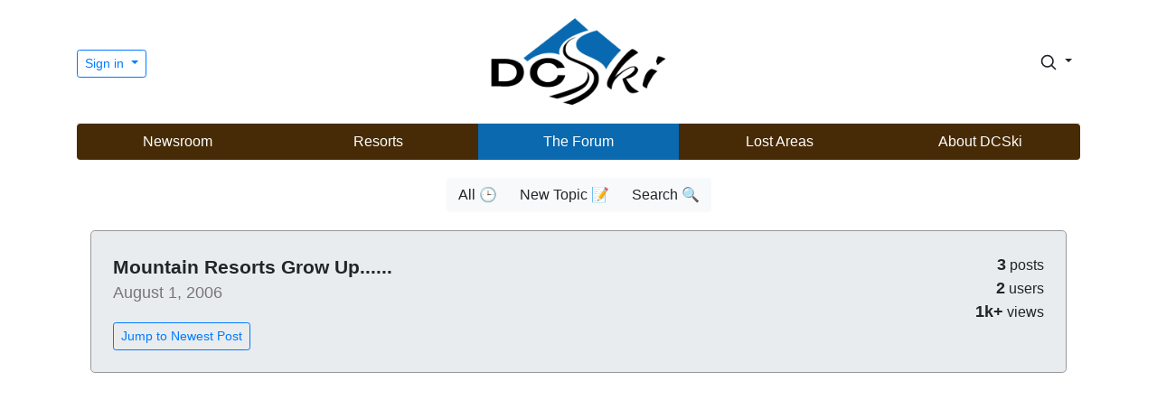

--- FILE ---
content_type: text/html; charset=UTF-8
request_url: https://www.dcski.com/forum/28204
body_size: 16139
content:

<!doctype html>
<html lang="en">
  
  <head>
    <meta charset="utf-8">
    <meta name="viewport" content="width=device-width, initial-scale=1, shrink-to-fit=no">
  	<meta name="author" content="DCSki, LLC">
  	<meta name="description" content="A vibrant community of skiers and snowboarders.">
    <title>DCSki Forums</title>
	<script src="/js/popper.min.js"></script>
	<script src="/js/jquery-3.4.1.min.js"></script>
	<script src="/js/jquery-ui.js"></script>
	<script src="/js/bootstrap.min.js"></script>
<script async src="https://pagead2.googlesyndication.com/pagead/js/adsbygoogle.js?client=ca-pub-0592768162029512"
     crossorigin="anonymous"></script>
	<script src="/js/summernote-bs4.min.js"></script>
	<script src="/js/dcski.js"></script>
    <link href="https://fonts.googleapis.com/icon?family=Material+Icons" rel="stylesheet">
    <link rel="stylesheet" href="/css/bootstrap.min.css#1762122347" />
    <link rel="stylesheet" href="/css/dcski.css#1762122347" />
    <link rel="stylesheet" href="/css/jquery-ui.min.css#1762122347" />
    <link rel="stylesheet" href="/css/summernote-bs4.min.css#1762122347" />
<link href="https://fonts.googleapis.com/css2?family=Alata&family=Poppins&display=swap" rel="stylesheet">
<link rel="shortcut icon" type="image/png" href="/favico.png" />
  </head>
  
<script>

$(document).ready(function(e) {



});

</script>
  
  <body>
    
    <div class="container">
      <header class="dcski-header py-3">
        <div class="row flex-nowrap justify-content-between align-items-center">
          <div class="col-4 pt-1">
                        <div class="dropdown">
              <button class="btn btn-sm btn-outline-primary dropdown-toggle" type="button" id="dropDownMenuButton" data-toggle="dropdown" aria-haspopup="true" aria-expanded="false">
              Sign in
              </button>
              <div class="dropdown-menu dropdown-menu-right" aria-labelledby="dropdownMenuButton">
                <a class="dropdown-item" href="/apres.php" style="padding-bottom: 10px; padding-top: 10px;">Sign in</a>
                <a class="dropdown-item" href="/me/register.php" style="padding-bottom: 10px; padding-top: 10px;">Register</a>
                <div class="dropdown-divider"></div>
                <a class="dropdown-item" href="/about/whyregister.php" style="padding-top: 10px; padding-bottom: 10px;">Why Register?</a>
              </div>
            </div>
            
          </div>
          <div class="col-4 text-center">
            <a class="dcski-header-logo" href="/"><img src="/images/foundational/dcski_logo_2020_nonxmas.png" class="img-fluid dcski-header-logo-img" style="max-width: 200px; width: 100%;" alt="DCSki logo"></a>
          </div>
          <div class="col-4 d-flex justify-content-end align-items-center">
            
            <div class="dropdown" id="myDropdown">
              <button class="btn btn-sm dropdown-toggle" type="button" id="searchDropDownButton" data-toggle="dropdown" aria-haspopup="true" aria-expanded="false" style="margin-left: 10px;">
              <svg xmlns="http://www.w3.org/2000/svg" width="20" height="20" fill="none" stroke="currentColor" stroke-linecap="round" stroke-linejoin="round" stroke-width="2" class="search_icon" style="" role="img" viewBox="0 0 24 24" focusable="false"><title>Search</title><circle cx="10.5" cy="10.5" r="7.5"/><path d="M21 21l-5.2-5.2"/></svg>
              </button>
              <div class="dropdown-menu dropdown-menu-right" aria-labelledby="searchDropDownButton" style="width: 300px;">
                <form name="search_form" id="search_form" action="/search/index.php?type=search" method="get" class="px-4 py-3">
                  <label for="keywords"><strong>Search DCSki for:</strong></label>
                  <input type="text" name="keywords" class="form-control" id="keywords" style="margin-top: 15px;">
                  <button type="submit" class="btn btn-outline-primary centered" style="margin-top: 20px;">Search DCSki</button>
                  <input type="hidden" name="type" value="search">
                  <script>
                    $('#myDropdown').on('shown.bs.dropdown', function () {
                      $('#keywords').focus();
                    })
                  </script>

                </form>
              </div>
            </div>
            
          </div>
        </div>
      </header>

<div class="row">
  <div class="col d-none d-sm-block">
      <div class="dcski-menu rounded">
        <nav class="nav d-flex justify-content-between">
          <a class="p-2 " style="flex:1; color: white;" href="/newsvault/">Newsroom</a>
          <a class="p-2 " style="flex:1; color: white;" href="/resorts/">Resorts</a>
          <a class="p-2 " style="flex:1; color: white; background: #0b69b0;" href="/forum/">The Forum</a>
          <a class="p-2 " style="flex:1; color: white;" href="/lostareas/">Lost Areas</a>
          <a class="p-2 " style="flex:1; color: white;" href="/about/">About DCSki</a>
        </nav>
      </div>
  </div>
  <div class="col d-none d-block d-sm-none">
      <div class="dcski-menu rounded">
        <nav class="nav d-flex justify-content-between" style="font-size: 0.9em;">
          <a class="p-2 " style="flex:1; color: white;" href="/newsvault/">News</a>
          <a class="p-2 " style="flex:1; color: white;" href="/resorts/">Resorts</a>
          <a class="p-2 " style="flex:1; color: white; background: #0b69b0;" href="/forum/">Forum</a>
          <a class="p-2 " style="flex:1; color: white;" href="/lostareas/">Lost Areas</a>
          <a class="p-2 " style="flex:1; color: white;" href="/about/">About</a>
        </nav>
      </div>
  </div>
</div>

    </div>

    <div class="container" style="margin-top: 0px;">
      
            <div class="row">
        <div class="col d-none d-sm-block">
          <div class="text-center">
            <div class="btn-group" role="group" aria-label="News Options" style="padding: 20px;">
              <a href="index.php" class="btn btn-light">All &#x1F552</a>
              <a href="index.php?type=new" class="btn btn-light">New Topic &#x1F4DD</a>
                            <a href="index.php?type=search" class="btn btn-light">Search &#x1F50D</a>
            </div>
          </div>
        </div>
        <div class="col d-none d-block d-sm-none">
          <div class="text-center">
            <div class="btn-group" role="group" aria-label="News Options" style="padding: 20px;">
              <a href="index.php" class="btn btn-sm btn-light">All</a>
              <a href="index.php?type=new" class="btn btn-sm btn-light">New Topic</a>
                            <a href="index.php?type=search" class="btn btn-sm btn-light">Search</a>
            </div>
          </div>
        </div>
      </div>

      
        <div class="container-fluid mt-100 thread_post">
    <div class="jumbotron p-4" style="border: 1px solid #999;">
      
      <div class="row">
        
        <div class="col-9">
          <div class="forum_title">Mountain Resorts Grow Up......</div>
          <div class="forum_post_timestamp">August 1, 2006</div>
          
            <div class="forum_newest_button"><a class="btn btn-outline-primary btn-sm" href="#new" role="button">Jump to Newest Post</a></div>
      
          
        </div>
        
        <div class="col-3" style="text-align: right;">
          <div class="forum_post_stats"><strong><span style="font-size: 1.1em;">3</span></strong> posts<br /><strong><span style="font-size: 1.1em;">2</span></strong> users<br /><strong><span style="font-size: 1.1em;">1k+</span></strong> views</div>
          
        </div>
        
      </div>
      
    </div>
    
        <ins class="adsbygoogle"
         style="display:block; text-align:center;"
         data-ad-layout="in-article"
         data-ad-format="fluid"
         data-ad-client="ca-pub-0592768162029512"
         data-ad-slot="8553260630"></ins>
    <script>
         (adsbygoogle = window.adsbygoogle || []).push({});
    </script>
                      <div class="card" id="28204" style="margin-top: 30px; margin-bottom: 30px;">
            
      <div class="card-header" >
        
        <div class="media flex-wrap w-100 align-items-center"> <img src="/images/noavatar.png" class="d-block ui-w-40" style="max-height: 60px; border: 1px solid white;" alt="">
          <div class="media-body ml-3">
            <a href="/profiles/index.php?user_id=145"><span style='font-size: 1.2em;'>fb</span></a>            <div class="text-muted small" title="August 1, 2006 at 08:21 pm"><strong>August 1, 2006</strong>
                        </div>
          </div>
          <div class="text-muted small ml-3">
                        <div>Member since 03/16/2006              <span style="margin-left: 20px;"><a href="#28204">&#128279;</a></span>            </div>
            <div>68 posts</div>
                      </div>
        </div>
        
      </div><!-- card-header -->
      
            <div class="card-body">Great article on ski resorts evolving into year round destinations....<br /><br /><a href="http://www.snowshoemountainhomes.com/uli_april.pdf" target="_blank">http://www.snowshoemountainhomes.com/uli_april.pdf</a></div>
      </div><!-- message -->
      <div class="card" id="28205" style="margin-top: 30px; margin-bottom: 30px;">
            
      <div class="card-header" >
        
        <div class="media flex-wrap w-100 align-items-center"> <img src="/images/noavatar.png" class="d-block ui-w-40" style="max-height: 60px; border: 1px solid white;" alt="">
          <div class="media-body ml-3">
            <a href="/profiles/index.php?user_id=4"><span style='font-size: 1.2em;'>Roger Z</span></a>            <div class="text-muted small" title="August 1, 2006 at 09:09 pm"><strong>August 1, 2006</strong>
                        </div>
          </div>
          <div class="text-muted small ml-3">
                        <div>Member since 01/16/2004              <span style="margin-left: 20px;"><a href="#28205">&#128279;</a></span>            </div>
            <div>2,181 posts</div>
                      </div>
        </div>
        
      </div><!-- card-header -->
      
            <div class="card-body">That was a really interesting article (of course, I'm probably the only person on this site that can get thrilled about zoning ordinances and traffic counts, but still...)!  We have a Community Affairs Advisor out in Denver who spends a lot of time working with resort communities and affordable housing issues.  One of the more interesting things I've seen resort communities develop lately are ownership-restricted covenants.  Basically, they are building for-sale units that can only be purchased if the owner works 30 or more hours per week in the area.  The homes are targeted so that local teachers, firemen, etc. can still afford to buy a house in the town they live in.  I know a friend of my step-mom's who was able to buy a house in Breckenridge because of a policy they had like this.<br /><br />Sure, that means you don't get the 60% annual inflation in house value, but it still allows you to start building equity, which is a crucial component of middle class assets.  I'm really interested in these types of properties- could be an interesting policy item for bigger cities to consider in some moderated form down the road (like DC).</div>
      </div><!-- message -->
<a id="new"></a>      <div class="card" id="28206" style="margin-top: 30px; margin-bottom: 30px;">
            
      <div class="card-header" >
        
        <div class="media flex-wrap w-100 align-items-center"> <img src="/images/noavatar.png" class="d-block ui-w-40" style="max-height: 60px; border: 1px solid white;" alt="">
          <div class="media-body ml-3">
            <a href="/profiles/index.php?user_id=145"><span style='font-size: 1.2em;'>fb</span></a>            <div class="text-muted small" title="August 1, 2006 at 10:47 pm"><strong>August 1, 2006</strong>
                        </div>
          </div>
          <div class="text-muted small ml-3">
                        <div>Member since 03/16/2006              <span style="margin-left: 20px;"><a href="#28206">&#128279;</a></span>            </div>
            <div>68 posts</div>
                      </div>
        </div>
        
      </div><!-- card-header -->
      
            <div class="card-body">I've seen several of these initiatives advertised in real estate mags in Summit County, CO.  There are a few neighborhood developments like this between Dillon and Keystone that were going up in 2000 when the market started to head north.<br /><br />I own at Snowshoe and although prices have gone ballistic in recent years, I dont think this affects many employees in that market since there is no real 'town' in the immediate area.  Once you get a bit off the mountain prices seem to come down to reasonable levels and most employees seem to drive fairly long distances to get to work anyway.  When snowstorms hit and the shoe gets a good dumping alot of the facilities either dont open on time or are short staffed (Yoedlers Pub, etc) as employees cant make it in on time or at all even though the road crews are pretty good with the plows.  Occasionally the slopes dont even open on time as the lifties cant get on the mountain and when they do they are delayed by digging out the lifts to get them running.</div>
      </div><!-- message -->
          <div style="margin-bottom: 30px;">
            
      	    <ins class="adsbygoogle"
         style="display:block; text-align:center;"
         data-ad-layout="in-article"
         data-ad-format="fluid"
         data-ad-client="ca-pub-0592768162029512"
         data-ad-slot="8553260630"></ins>
    <script>
         (adsbygoogle = window.adsbygoogle || []).push({});
    </script>
                            
          </div>
  
  </div><!-- container -->

<script>

$(document).ready(function(e) {

$(".delete").click(function (e) {
  e.preventDefault();
  var id = ($(this).attr('id'));
  if (confirm("Are you sure you wish to delete this post?"))
  {
    $.post("/forum/dodeletemessage.php", { reference_id: id }, function(data) {
      if (data.indexOf("allgone") != -1)
        $("#message_form_entry").html("<h2 style='text-align: center; padding-bottom: 25px;'>This message thread is now empty.</h2>");
      $("#"+id).hide(800);
    } );
  }
});

});

</script>
<a id="comments"></a>
<div class="container-fluid mt-100 thread_post">
          
          
  <div style="width: 70%; border: 1px solid #777; margin-left: auto; margin-right: auto; margin-bottom: 30px; background: #eee;" class="rounded">
    <p class="text-center"><img src="/images/foundational/ski_and_tell_large3.png" style="max-width: 40%; margin-top: 20px;" alt="Ski and Tell" class="img-fluid"></p>
    <div class="text-center" style="font-size: 1.4em; font-weight: bold; margin: 0px;">Snowcat got your tongue?</div>
    <div class="card-body">
      <p class="text-center" style="font-size: 1.1em;">Join the conversation by <a href="/apres.php">logging in</a>.</p>
      <p class="text-center" style="font-size: 1.1em;">Don't have an account? <a href="https://www.dcski.com/me/register.php">Create one here.</a></p>
    </div>
  </div>
    </div>
        
    </div>


    <div class="container">

      <div class="copyright">
              <div class="social" style="text-align: center; margin-bottom: 20px;">
        <a class="text-muted" href="https://www.facebook.com/groups/dcski/"><img src="/images/foundational/facebook_small_hires.png" style="height: 24px;" alt="DCSki Facebook link"></a>
        <!-- <a class="text-muted" href="https://twitter.com/DCSki"><img src="/images/foundational/twitter_small_hires.png" style="height: 24px; margin-left: 10px;" alt="DCSki Twitter feed"></a> -->
      </div>

        Copyright &copy; 1994-2025 DCSki, LLC.  All rights reserved.  <a href="/about/privacy.php">Privacy Policy</a> | <a href="/about/terms.php">Terms of Use</a></div>
    </div>
<div class='page_load_time'>0.15 seconds</div>

  </body>
  
</html>


--- FILE ---
content_type: text/html; charset=utf-8
request_url: https://www.google.com/recaptcha/api2/aframe
body_size: 267
content:
<!DOCTYPE HTML><html><head><meta http-equiv="content-type" content="text/html; charset=UTF-8"></head><body><script nonce="uGWavfep63Eux4XMKwr-Dw">/** Anti-fraud and anti-abuse applications only. See google.com/recaptcha */ try{var clients={'sodar':'https://pagead2.googlesyndication.com/pagead/sodar?'};window.addEventListener("message",function(a){try{if(a.source===window.parent){var b=JSON.parse(a.data);var c=clients[b['id']];if(c){var d=document.createElement('img');d.src=c+b['params']+'&rc='+(localStorage.getItem("rc::a")?sessionStorage.getItem("rc::b"):"");window.document.body.appendChild(d);sessionStorage.setItem("rc::e",parseInt(sessionStorage.getItem("rc::e")||0)+1);localStorage.setItem("rc::h",'1762122349282');}}}catch(b){}});window.parent.postMessage("_grecaptcha_ready", "*");}catch(b){}</script></body></html>

--- FILE ---
content_type: application/javascript
request_url: https://www.dcski.com/js/dcski.js
body_size: 726
content:
var mouse_is_inside = false;

$(document).ready(function() {

    $(".login_btn").click(function() {
      var loginBox = $("#login_box");
      if (loginBox.is(":visible"))
      {
        loginBox.fadeOut("fast");
      }
      else
      {
        loginBox.fadeIn("fast");
        if ($('#username_field').val() == "")
          $('#username_field').focus();
        else
          $('#password_field').focus();
      }
     return false;
    });
    
    $("#login_box").hover(function(){
      mouse_is_inside = true;
     }, function() {
       mouse_is_inside = false;
     });
     
     $("body").click(function(){
       if (!mouse_is_inside)
       {
         $("#login_box").fadeOut("fast");
       }
     });
});
